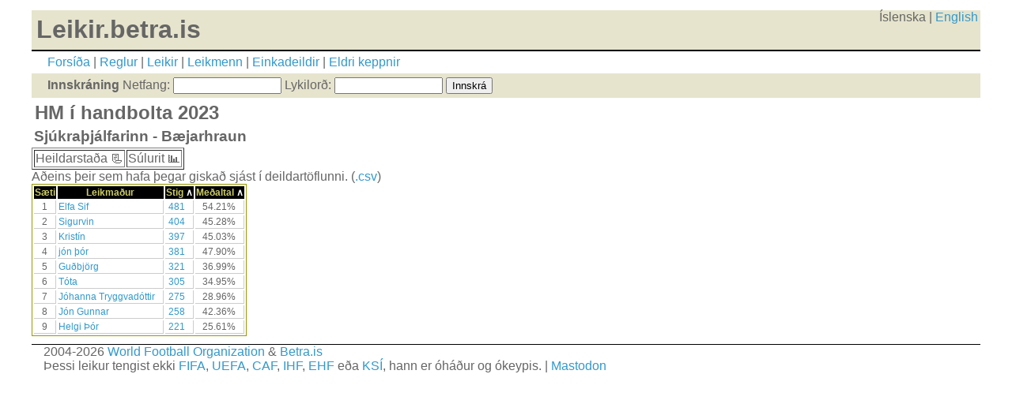

--- FILE ---
content_type: text/html; charset=UTF-8
request_url: https://leikir.betra.is/league.php?l=2829
body_size: 1539
content:
<!DOCTYPE html PUBLIC "-//W3C//DTD XHTML 1.0 Strict//EN" "http://www.w3.org/TR/xhtml1/DTD/xhtml1-strict.dtd">
<html xmlns="http://www.w3.org/1999/xhtml" lang="is">
<head>
	<title>LB - Sjúkraþjálfarinn - Bæjarhraun</title>
	<meta http-equiv="Content-Type" content="application/xhtml+xml; charset=utf8" />
	<meta name="robots" content="index, follow" />
        <meta name="viewport" content="width=device-width, initial-scale=1.0">
	<link rel="shortcut icon" href="/favicon.ico" type="image/x-icon" />
	<link rel="stylesheet" type="text/css" href="screen.css?2026-01-22" media="screen" />
</head>
<body>
<div id="pagewrap">
<header><h1 style="float:left">Leikir.betra.is</h1><div align="right" id="languages">
Íslenska | <a href="setcookie.php?ling=ENG">English</a></div>
    
	<div id="layoutdims">
            <a href="index.php">Forsíða</a> | 
            <a href="rules.php">Reglur</a> |
            <a href="matches.php">Leikir</a> | 
            <a href="users.php">Leikmenn</a> | 
            <a href="leagues.php">Einkadeildir</a> |
            <a href="previous.php">Eldri keppnir</a>
	</div>

    <div id="loginbar">
			<form name="login" id="userlogin" action="verify.php" method="post">
	<b>Innskráning</b> 
        <span class="loginitem">Netfang: <input type="text" name="username" size="15" value=""></span>
        <span class="loginitem">Lykilorð: <input type="password" name="password" size="15" value=""></span>
        <span class="loginitem"><input type="submit" value="Innskrá" class="submit"></span>
            <!-- <em>Þú getur <a href='nyskraning.php'>nýskráð þig hér</a>.</em> --></form>
	     </div>
</header>

<h2>HM í handbolta 2023</h2><h3>Sjúkraþjálfarinn - Bæjarhraun</h3><table border='1'><tr><td onclick="javascript:location.href='league.php?l=2829'">Heildarstaða &#128195;</td><td onclick="javascript:location.href='leaguechart.php?l=2829'">Súlurit &#128202;</td></tr></table>Aðeins þeir sem hafa þegar giskað sjást í deildartöflunni. (<a href='export.php?a=cvs&c=42&l=2829'>.csv</a>)<table border=0 class="webform">
            <tr>
             <th>Sæti</th>
             <th>Leikmaður</th>
             <th>Stig <a href="?l=2829&sortby=stig"><font color="white">&and;</font></a></th>
             <th>Meðaltal <a href="?l=2829&sortby=medaltal"><font color="white">&and;</font></a></th></tr><tr><td align="right">1</td><td><a href="user.php?u=5082">Elfa Sif</a></td><td align="right"><a href='userdetail.php?u=5082&c=42'>481</a></td><td align="right">54.21%</td></tr><tr><td align="right">2</td><td><a href="user.php?u=13056">Sigurvin</a></td><td align="right"><a href='userdetail.php?u=13056&c=42'>404</a></td><td align="right">45.28%</td></tr><tr><td align="right">3</td><td><a href="user.php?u=17212">Kristín</a></td><td align="right"><a href='userdetail.php?u=17212&c=42'>397</a></td><td align="right">45.03%</td></tr><tr><td align="right">4</td><td><a href="user.php?u=17517">jón þór</a></td><td align="right"><a href='userdetail.php?u=17517&c=42'>381</a></td><td align="right">47.90%</td></tr><tr><td align="right">5</td><td><a href="user.php?u=17230">Guðbjörg</a></td><td align="right"><a href='userdetail.php?u=17230&c=42'>321</a></td><td align="right">36.99%</td></tr><tr><td align="right">6</td><td><a href="user.php?u=17304">Tóta</a></td><td align="right"><a href='userdetail.php?u=17304&c=42'>305</a></td><td align="right">34.95%</td></tr><tr><td align="right">7</td><td><a href="user.php?u=18156">Jóhanna Tryggvadóttir</a></td><td align="right"><a href='userdetail.php?u=18156&c=42'>275</a></td><td align="right">28.96%</td></tr><tr><td align="right">8</td><td><a href="user.php?u=17986">Jón Gunnar</a></td><td align="right"><a href='userdetail.php?u=17986&c=42'>258</a></td><td align="right">42.36%</td></tr><tr><td align="right">9</td><td><a href="user.php?u=18068">Helgi Þór</a></td><td align="right"><a href='userdetail.php?u=18068&c=42'>221</a></td><td align="right">25.61%</td></tr></table>
<footer>
2004-2026 <a href="http://www.worldfootball.org/">World Football Organization</a> &amp; <a href="http://betra.is/">Betra.is</a><br>
Þessi leikur tengist ekki <a href='https://www.fifa.com/'>FIFA</a>, <a href='https://www.uefa.com/'>UEFA</a>, <a href='https://www.cafonline.com'>CAF</a>, <a href='https://www.ihf.info/'>IHF</a>, <a href='https://www.eurohandball.com/'>EHF</a> eða <a href='https://ksi.is/'>KSÍ</a>, hann er óháður og ókeypis. | <a rel="me" href="https://social.vivaldi.net/@leikirbetrais">Mastodon</a>
</footer>
</div>
</body>
</html>